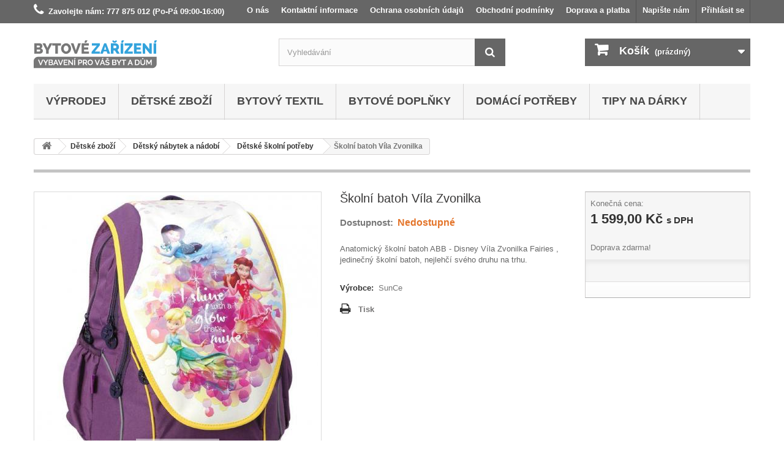

--- FILE ---
content_type: text/html; charset=utf-8
request_url: https://www.bytovezarizeni.cz/1506-skolni-batoh-vila-zvonilka.html
body_size: 18715
content:
<!DOCTYPE HTML> <!--[if lt IE 7]><html class="no-js lt-ie9 lt-ie8 lt-ie7 " lang="cs"><![endif]--> <!--[if IE 7]><html class="no-js lt-ie9 lt-ie8 ie7" lang="cs"><![endif]--> <!--[if IE 8]><html class="no-js lt-ie9 ie8" lang="cs"><![endif]--> <!--[if gt IE 8]><html class="no-js ie9" lang="cs"><![endif]--><html lang="cs"><head><meta charset="utf-8" /><title>Dětský školní batoh Víla Zvonilka</title><meta name="description" content="Anatomický školní batoh ABB - Disney Víla Zvonilka Fairies , jedinečný školní batoh, nejlehčí svého druhu na trhu." /><meta name="keywords" content="anatomický,školní,batoh,abb,disney,víla,zvonilka,fairies" /><meta name="generator" content="PrestaShop" /><meta name="robots" content="index,follow" /><meta name="seznam-wmt" content="SBciUY4BxU3Ukc0TADuk5T9mU3SQwVoK" /><meta name="viewport" content="width=device-width, minimum-scale=0.25, maximum-scale=1.6, initial-scale=1.0" /><meta name="apple-mobile-web-app-capable" content="yes" /><link rel="icon" type="image/vnd.microsoft.icon" href="/img/favicon-1.ico?1737374492" /><link rel="shortcut icon" type="image/x-icon" href="/img/favicon-1.ico?1737374492" /><link rel="stylesheet" href="https://www.bytovezarizeni.cz/themes/default-bootstrap/cache/v_306_fc8d8c2cc159711298454bff49f16940_all.css" type="text/css" media="all" /><link rel="stylesheet" href="https://www.bytovezarizeni.cz/themes/default-bootstrap/cache/v_306_b4632cd5da8519ab97b7d34dde18182d_print.css" type="text/css" media="print" /> <script type="text/javascript">var CUSTOMIZE_TEXTFIELD = 1;
var FancyboxI18nClose = 'Zavř&iacute;t';
var FancyboxI18nNext = 'Dal&scaron;&iacute;';
var FancyboxI18nPrev = 'Předchoz&iacute;';
var PS_CATALOG_MODE = false;
var ajax_allowed = true;
var ajaxsearch = true;
var allowBuyWhenOutOfStock = false;
var attribute_anchor_separator = '-';
var attributesCombinations = [];
var availableLaterValue = 'Skladem do 3 dnů';
var availableNowValue = '';
var baseDir = 'https://www.bytovezarizeni.cz/';
var baseUri = 'https://www.bytovezarizeni.cz/';
var blocksearch_type = 'top';
var confirm_report_message = 'Opravdu chcete nahlásit tuto recenzi?';
var contentOnly = false;
var currencyBlank = 1;
var currencyFormat = 2;
var currencyRate = 1;
var currencySign = 'Kč';
var currentDate = '2026-01-25 15:51:26';
var customerGroupWithoutTax = false;
var customizationFields = false;
var customizationIdMessage = 'Přizpůsobení #';
var default_eco_tax = 0;
var delete_txt = 'Odstránit';
var displayList = false;
var displayPrice = 0;
var dm_cookie_html_banner = '"<style>input:checked + .dm_slider {\n      background-color: #2196F3;\n    }\n\n    input:focus + .dm_slider {\n      box-shadow: 0 0 1px #2196F3;\n    }\n\n    .cookie-popup-accept-cookies, .cookie-popup-accept-cookies-save-group {\n        background-color: #2196F3;\n        border:1px solid #2196F3;\n    }\n\n    .cookie-popup-accept-cookies:hover {\n        background-color: #225c9f;\n    }\n\n    .cookie-popup-accept-cookies-save-group:hover {\n        background-color: #225c9f;\n    }<\/style><div id=\"cookie-popup-container\"><div class=\"cookie-popup\" style=\"display: none;\"><div class=\"cookie-popup-inner\"><div class=\"cookie-popup-left\"><div class=\"cookie-popup-headline\">Tento web vyu\u017e\u00edv\u00e1 cookies<\/div><div class=\"cookie-popup-sub-headline\">Tyto webov\u00e9 str\u00e1nky ukl\u00e1daj\u00ed v souladu se z\u00e1kony na va\u0161e za\u0159\u00edzen\u00ed soubory, obecn\u011b naz\u00fdvan\u00e9 cookies. Odsouhlaste pros\u00edm nastaven\u00ed cookies soubor\u016f pro pou\u017eit\u00ed webu.<\/div><\/div><\/div><div class=\"cookie-popup-lower\"><ul class=\"dm_cookies_variant\"><li class=\"dm_cookies_variant_item\"><p class=\"dm_cookies_more_info\"> <span> <label class=\"switch\"> <input type=\"checkbox\" name=\"dm_cookie_group_default\" id=\"dm_cookie_group_default\" class=\"noUniform\" checked=\"checked\" disabled \/> <span class=\"dm_slider round\"><\/span> <\/label> <span class=\"dm_title_group\">Nezbytn\u011b nutn\u00e9 soubory cookies<\/span> <\/span> <br \/> Tyto soubory cookie jsou nezbytn\u00e9 pro provoz na\u0161ich slu\u017eeb a nelze je vypnout. Obvykle se nastavuj\u00ed pouze v reakci na va\u0161e akce, jako je nap\u0159\u00edklad vytvo\u0159en\u00ed \u00fa\u010dtu nebo ulo\u017een\u00ed seznamu p\u0159\u00e1n\u00ed na pozd\u011bji.<\/p><\/li><li class=\"dm_cookies_variant_item\"><p class=\"dm_cookies_more_info\"> <span> <label class=\"switch\"> <input type=\"checkbox\" name=\"dm_cookie_group_1\" id=\"dm_cookie_group_1\" class=\"noUniform\" \/> <span class=\"dm_slider round\"><\/span> <\/label> <span class=\"dm_title_group\">Analytick\u00e9 soubory cookies<\/span> <\/span> <br \/> Tyto soubory cookie n\u00e1m umo\u017e\u0148uj\u00ed po\u010d\u00edtat n\u00e1v\u0161t\u011bvy a provoz, abychom m\u011bli p\u0159ehled o tom, kter\u00e9 str\u00e1nky jsou nejobl\u00edben\u011bj\u0161\u00ed a jak se na na\u0161em webu n\u00e1v\u0161t\u011bvn\u00edci pohybuj\u00ed. Ve\u0161ker\u00e9 informace, kter\u00e9 tyto soubory cookie shroma\u017e\u010fuj\u00ed, jsou agregovan\u00e9, a tedy anonymn\u00ed.<\/p><\/li><li class=\"dm_cookies_variant_item\"><p class=\"dm_cookies_more_info\"> <span> <label class=\"switch\"> <input type=\"checkbox\" name=\"dm_cookie_group_2\" id=\"dm_cookie_group_2\" class=\"noUniform\" \/> <span class=\"dm_slider round\"><\/span> <\/label> <span class=\"dm_title_group\">Marketingov\u00e9 soubory cookies<\/span> <\/span> <br \/> Kdy\u017e p\u0159ijmete marketingov\u00e9 soubory cookie, d\u00e1v\u00e1te n\u00e1m souhlas um\u00edstit do va\u0161eho za\u0159\u00edzen\u00ed soubory cookie, kter\u00e9 v\u00e1m poskytnou relevantn\u00ed obsah odpov\u00eddaj\u00edc\u00ed va\u0161im z\u00e1jm\u016fm. Tyto soubory cookie mohou b\u00fdt nastaveny n\u00e1mi nebo na\u0161imi reklamn\u00edmi partnery prost\u0159ednictv\u00edm na\u0161ich str\u00e1nek. Jejich \u00fa\u010delem je vytvo\u0159it profil va\u0161ich z\u00e1jm\u016f a zobrazovat v\u00e1m relevantn\u00ed obsah na na\u0161ich webov\u00fdch str\u00e1nk\u00e1ch i na webov\u00fdch str\u00e1nk\u00e1ch t\u0159et\u00edch stran.<\/p><\/li><\/ul><\/div><div class=\"cookie-popup-cms-link\"> <a href=\"https:\/\/www.bytovezarizeni.cz\/cms\/67-vse-o-cookies\" class=\"cookie-a\">P\u0159ej\u00edt na str\u00e1nku Podrobn\u011b o cookies<\/a><\/div><div class=\"cookie-popup-right\"> <a href=\"#\" class=\"cookie-popup-accept-cookies\">P\u0159ijmout v\u0161echny soubory cookies<\/a> <a href=\"#\" class=\"cookie-popup-accept-cookies-save-group\" style=\"display:none\">Ulo\u017eit nastaven\u00ed cookies soubor\u016f<\/a> <a href=\"#\" class=\"cookie-popup-learn-more\">Nastaven\u00ed cookies<\/a><\/div><\/div><\/div>"';
var dm_cookies_base_url = 'https://www.bytovezarizeni.cz/';
var dm_cookies_days_expires = 183;
var dm_cookies_id_guest = 1773031;
var dm_cookies_position = 'bottomleft';
var doesntExist = 'Pro tento produkt tato kombinace neexistuje. Vyberte si jinou.';
var doesntExistNoMore = 'Nedostupné';
var doesntExistNoMoreBut = 's těmito vlastnostmi, ale je k dispozici v jiném provedení.';
var ecotaxTax_rate = 0;
var fieldRequired = 'Vyplňte všechny požadované pole, pak uložte vlastní nastavení.';
var freeProductTranslation = 'Zdarma!';
var freeShippingTranslation = 'Doprava zdarma!';
var generated_date = 1769352685;
var group_reduction = 0;
var idDefaultImage = 1882;
var id_lang = 7;
var id_product = 1506;
var img_dir = 'https://www.bytovezarizeni.cz/themes/default-bootstrap/img/';
var img_prod_dir = 'https://www.bytovezarizeni.cz/img/p/';
var img_ps_dir = 'https://www.bytovezarizeni.cz/img/';
var instantsearch = true;
var isGuest = 0;
var isLogged = 0;
var jqZoomEnabled = false;
var maxQuantityToAllowDisplayOfLastQuantityMessage = 0;
var minimalQuantity = 1;
var moderation_active = false;
var noTaxForThisProduct = false;
var oosHookJsCodeFunctions = [];
var page_name = 'product';
var priceDisplayMethod = 0;
var priceDisplayPrecision = 2;
var productAvailableForOrder = true;
var productBasePriceTaxExcl = 1321.488;
var productBasePriceTaxExcluded = 1321.488;
var productHasAttributes = false;
var productPrice = 1599;
var productPriceTaxExcluded = 1321.488;
var productPriceWithoutReduction = 1599;
var productReference = 'S-3004-FAR';
var productShowPrice = true;
var productUnitPriceRatio = 0;
var product_fileButtonHtml = 'Vybrat soubor';
var product_fileDefaultHtml = 'Nebyl vybrán žádný soubor';
var product_specific_price = [];
var productcomment_added = 'Vaše recenze byl přidána!';
var productcomment_added_moderation = 'Váše recenze byl přidána a bude zobrazena po schválení moderátorem';
var productcomment_ok = 'OK';
var productcomment_title = 'Nová recenze';
var productcomments_controller_url = 'https://www.bytovezarizeni.cz/modules/productcomments/default';
var productcomments_url_rewrite = true;
var quantitiesDisplayAllowed = true;
var quantityAvailable = 0;
var quickView = false;
var reduction_percent = 0;
var reduction_price = 0;
var removingLinkText = 'odstranit tento produkt z košíku';
var roundMode = 2;
var search_url = 'https://www.bytovezarizeni.cz/vyhledavani';
var secure_key = 'b15657b30e9d717605101d71001ba481';
var specific_currency = false;
var specific_price = 0;
var static_token = '74e930b8cec984edde9cf6f2ac1c06f3';
var stock_management = 1;
var taxRate = 21;
var token = '74e930b8cec984edde9cf6f2ac1c06f3';
var uploading_in_progress = 'Probíhá nahrávání, čekejte...';
var usingSecureMode = true;</script> <script type="text/javascript" src="/js/jquery/jquery-1.11.0.min.js"></script> <script type="text/javascript" src="/js/jquery/jquery-migrate-1.2.1.min.js"></script> <script type="text/javascript" src="/js/jquery/plugins/jquery.easing.js"></script> <script type="text/javascript" src="/js/tools.js"></script> <script type="text/javascript" src="/themes/default-bootstrap/js/global.js"></script> <script type="text/javascript" src="/themes/default-bootstrap/js/autoload/10-bootstrap.min.js"></script> <script type="text/javascript" src="/themes/default-bootstrap/js/autoload/15-jquery.total-storage.min.js"></script> <script type="text/javascript" src="/themes/default-bootstrap/js/autoload/15-jquery.uniform-modified.js"></script> <script type="text/javascript" src="/themes/default-bootstrap/js/products-comparison.js"></script> <script type="text/javascript" src="/js/jquery/plugins/fancybox/jquery.fancybox.js"></script> <script type="text/javascript" src="/js/jquery/plugins/jquery.idTabs.js"></script> <script type="text/javascript" src="/js/jquery/plugins/jquery.scrollTo.js"></script> <script type="text/javascript" src="/js/jquery/plugins/jquery.serialScroll.js"></script> <script type="text/javascript" src="/js/jquery/plugins/bxslider/jquery.bxslider.js"></script> <script type="text/javascript" src="/themes/default-bootstrap/js/product.js"></script> <script type="text/javascript" src="/modules/dm_gtm/views/js/dm_gtm_ga4.js"></script> <script type="text/javascript" src="/modules/dm_gtm/views/js/dm_gtm_consent.js"></script> <script type="text/javascript" src="/themes/default-bootstrap/js/modules/blockcart/ajax-cart.js"></script> <script type="text/javascript" src="/modules/ganalytics/views/js/GoogleAnalyticActionLib.js"></script> <script type="text/javascript" src="/themes/default-bootstrap/js/tools/treeManagement.js"></script> <script type="text/javascript" src="/js/jquery/plugins/autocomplete/jquery.autocomplete.js"></script> <script type="text/javascript" src="/themes/default-bootstrap/js/modules/blocksearch/blocksearch.js"></script> <script type="text/javascript" src="/themes/default-bootstrap/js/modules/crossselling/js/crossselling.js"></script> <script type="text/javascript" src="/themes/default-bootstrap/js/modules/blocktopmenu/js/hoverIntent.js"></script> <script type="text/javascript" src="/themes/default-bootstrap/js/modules/blocktopmenu/js/superfish-modified.js"></script> <script type="text/javascript" src="/themes/default-bootstrap/js/modules/blocktopmenu/js/blocktopmenu.js"></script> <script type="text/javascript" src="/modules/productcomments/js/jquery.rating.pack.js"></script> <script type="text/javascript" src="/modules/productcomments/js/jquery.textareaCounter.plugin.js"></script> <script type="text/javascript" src="/themes/default-bootstrap/js/modules/productcomments/js/productcomments.js"></script> <script data-keepinline="true">window.dataLayer = window.dataLayer || [];
           function gtag(){dataLayer.push(arguments);}

           gtag("consent", "default", {
             "ad_storage": "denied",
             "analytics_storage": "denied"
           });</script> <script data-keepinline="true">window.dataLayer = window.dataLayer || [];</script> <script data-keepinline="true">dataLayer.push({ "ecommerce" : null });
            dataLayer.push({
                  "pageCategory" : "product",
                  "google_tag_params" : {
                        "ecomm_pagetype" : "product",
                        "ecomm_category" : "skolni-batohy",
                        "ecomm_prodid" : "1506",
                        "ecomm_totalvalue" : "1599",
                        "ecomm_totalvalue_tax_excl" : "1321.49",
                  },
                  
                                                      
                              "event" : "view_item",
                              "ecommerce": {
                                    "items" : [
                                    {
                                          "item_id" : "1506",
                                          "item_name" : "Školní batoh Víla Zvonilka",
                                          "currency" : "CZK",
                                          "index" : 0,
                                          "item_brand" : "SunCe",
                                          "item_category" : "skolni-batohy",
                                          "item_variant" : "",
                                          "price" : "1599",
                                    }
                                    ]

                              },
                              
                                          
            });</script> <script data-keepinline="true">(function(w,d,s,l,i){w[l]=w[l]||[];w[l].push({"gtm.start":
      new Date().getTime(),event:"gtm.js"});var f=d.getElementsByTagName(s)[0],
      j=d.createElement(s),dl=l!="dataLayer"?"&l="+l:"";j.async=true;j.src=
      "https://www.googletagmanager.com/gtm.js?id="+i+dl;f.parentNode.insertBefore(j,f);
      })(window,document,"script","dataLayer", "GTM-M8GBLZ8");</script> <script data-keepinline="true">function updateDmConsent(analytics_storage_value, ad_storage_value) {
         gtag("consent", "update" , {
           "ad_storage": "" + ad_storage_value + "",
           "analytics_storage": "" + analytics_storage_value + ""
         });
       }</script> <script type="text/javascript">(window.gaDevIds=window.gaDevIds||[]).push('d6YPbH');
				(function(i,s,o,g,r,a,m){i['GoogleAnalyticsObject']=r;i[r]=i[r]||function(){
				(i[r].q=i[r].q||[]).push(arguments)},i[r].l=1*new Date();a=s.createElement(o),
				m=s.getElementsByTagName(o)[0];a.async=1;a.src=g;m.parentNode.insertBefore(a,m)
				})(window,document,'script','//www.google-analytics.com/analytics.js','ga');
				ga('create', 'UA-36112855-1', 'auto');
				ga('require', 'ec');</script>  <!--[if IE 8]> <script src="https://oss.maxcdn.com/libs/html5shiv/3.7.0/html5shiv.js"></script> <script src="https://oss.maxcdn.com/libs/respond.js/1.3.0/respond.min.js"></script> <![endif]--></head><body id="product" class="product product-1506 product-skolni-batoh-vila-zvonilka category-285 category-skolni-batohy hide-right-column lang_cs"> <noscript><iframe src="https://www.googletagmanager.com/ns.html?id=GTM-M8GBLZ8" height="0" width="0" style="display:none;visibility:hidden"></iframe></noscript><div id="page"><div class="header-container"> <header id="header"><div class="banner"><div class="container"><div class="row"></div></div></div><div class="nav"><div class="container"><div class="row"> <nav><div class="header_user_info"> <a class="login" href="https://www.bytovezarizeni.cz/muj-ucet" rel="nofollow" title="Přihlášení k vašemu zákaznickému účtu"> Přihlásit se </a></div><div id="contact-link"> <a href="https://www.bytovezarizeni.cz/hide-napiste-nam" title="Napište nám">Napište nám</a></div> <span class="shop-phone"> <i class="icon-phone"></i>Zavolejte nám: <strong>777 875 012 (Po-Pá 09:00-16:00)</strong> </span><a href="https://www.bytovezarizeni.cz/cms/6-doprava-platba" style="float:right;color:#FFFFFF;font-weight:bold;padding:8px 10px 11px 10px;line-height:18px;" title="Doprava a platba">Doprava a platba</a><a href="https://www.bytovezarizeni.cz/cms/3-obchodni-podminky" style="float:right;color:#FFFFFF;font-weight:bold;padding:8px 10px 11px 10px;line-height:18px;" title="Obchodní podmínky">Obchodní podmínky</a><a href="https://www.bytovezarizeni.cz/cms/64-legal-notice" style="float:right;color:#FFFFFF;font-weight:bold;padding:8px 10px 11px 10px;line-height:18px;" title="Ochrana osobních údajů">Ochrana osobních údajů</a><a href="https://www.bytovezarizeni.cz/cms/4-kontaktni-informace" style="float:right;color:#FFFFFF;font-weight:bold;padding:8px 10px 11px 10px;line-height:18px;" title="Kontaktní informace">Kontaktní informace</a><a href="https://www.bytovezarizeni.cz/cms/51-o-nas" style="float:right;color:#FFFFFF;font-weight:bold;padding:8px 10px 11px 10px;line-height:18px;" title="O nás">O nás</a></nav></div></div></div><div><div class="container"><div class="row"><div id="header_logo"> <a href="http://www.bytovezarizeni.cz/" title="Bytové zařízení"> <img class="logo img-responsive" src="https://www.bytovezarizeni.cz/img/bytove-zarizeni-logo-15058532761.jpg" alt="Bytové zařízení" width="202" height="46"/> </a></div><div id="search_block_top" class="col-sm-4 clearfix"><form id="searchbox" method="get" action="https://www.bytovezarizeni.cz/vyhledavani" > <input type="hidden" name="controller" value="search" /> <input type="hidden" name="orderby" value="position" /> <input type="hidden" name="orderway" value="desc" /> <input class="search_query form-control" type="text" id="search_query_top" name="search_query" placeholder="Vyhledávání" value="" /> <button type="submit" name="submit_search" class="btn btn-default button-search"> <span>Vyhledávání</span> </button></form></div><div class="col-sm-4 clearfix"><div class="shopping_cart"> <a href="https://www.bytovezarizeni.cz/objednavka" title="Zobrazit můj nákupní košík" rel="nofollow"> <b>Košík</b> <span class="ajax_cart_quantity unvisible">0</span> <span class="ajax_cart_product_txt unvisible">x</span> <span class="ajax_cart_product_txt_s unvisible">Produkty</span> <span class="ajax_cart_total unvisible"> </span> <span class="ajax_cart_no_product">(prázdný)</span> </a><div class="cart_block block exclusive"><div class="block_content"><div class="cart_block_list"><p class="cart_block_no_products"> Žádné produkty</p><div class="cart-prices"><div class="cart-prices-line first-line"> <span class="price cart_block_shipping_cost ajax_cart_shipping_cost"> Doprava zdarma! </span> <span> Doprava </span></div><div class="cart-prices-line last-line"> <span class="price cart_block_total ajax_block_cart_total">0,00 Kč</span> <span>Celkem</span></div></div><p class="cart-buttons"> <a id="button_order_cart" class="btn btn-default button button-small" href="https://www.bytovezarizeni.cz/objednavka" title="Objednat" rel="nofollow"> <span> Objednat<i class="icon-chevron-right right"></i> </span> </a></p></div></div></div></div></div><div id="layer_cart"><div class="clearfix"><div class="layer_cart_product col-xs-12 col-md-6"> <span class="cross" title="Zavřít okno"></span><h2> <i class="icon-ok"></i>Produkt byl úspěšně přidán do nákupního košíku</h2><div class="product-image-container layer_cart_img"></div><div class="layer_cart_product_info"> <span id="layer_cart_product_title" class="product-name"></span> <span id="layer_cart_product_attributes"></span><div> <strong class="dark">Počet</strong> <span id="layer_cart_product_quantity"></span></div><div> <strong class="dark">Celkem</strong> <span id="layer_cart_product_price"></span></div></div></div><div class="layer_cart_cart col-xs-12 col-md-6"><h2> <span class="ajax_cart_product_txt_s unvisible"> <span class="ajax_cart_quantity">0</span> ks zboží. </span> <span class="ajax_cart_product_txt "> 1 produkt v košíku. </span></h2><div class="layer_cart_row"> <strong class="dark"> Produkty celkem (s DPH): </strong> <span class="ajax_block_products_total"> </span></div><div class="layer_cart_row"> <strong class="dark"> Doprava&nbsp;(s DPH): </strong> <span class="ajax_cart_shipping_cost"> Doprava zdarma! </span></div><div class="layer_cart_row"> <strong class="dark"> Celkem (s DPH): </strong> <span class="ajax_block_cart_total"> </span></div><div class="layer_cart_row"><p class="free_shipping_not_enough ">Nakupte ještě za <span class="free_shipping_float">2 500,00 Kč</span> a získejte Dopravu zdarma!</p></div><div class="button-container"> <span class="continue btn btn-default button exclusive-medium" title="Zpět do katalogu"> <span> <i class="icon-chevron-left left"></i>Zpět do katalogu </span> </span> <a class="btn btn-default button button-medium" href="https://www.bytovezarizeni.cz/objednavka" title="Objednat" rel="nofollow"> <span> Objednat<i class="icon-chevron-right right"></i> </span> </a></div></div></div><div class="crossseling"></div></div><div class="layer_cart_overlay"></div><div id="block_top_menu" class="sf-contener clearfix col-lg-12"><div class="cat-title">Hlavní menu</div><ul class="sf-menu clearfix menu-content"><li><a href="https://www.bytovezarizeni.cz/353-vyprodej" title="Výprodej">Výprodej</a></li><li><a href="https://www.bytovezarizeni.cz/139-detske-zbozi" title="Dětské zboží">Dětské zboží</a><ul><li><a href="https://www.bytovezarizeni.cz/159-detska-povleceni" title="Dětská povlečení a prostěradla">Dětská povlečení a prostěradla</a><ul><li><a href="https://www.bytovezarizeni.cz/204-detska-povleceni-s-auty-masinkami-a-technikou" title="Dětská povlečení s auty, mašinkami a technikou">Dětská povlečení s auty, mašinkami a technikou</a></li><li><a href="https://www.bytovezarizeni.cz/5-detska-povleceni-s-pohadkovymi-postavickami" title="Dětská povlečení s pohádkovými postavičkami">Dětská povlečení s pohádkovými postavičkami</a></li><li><a href="https://www.bytovezarizeni.cz/203-detska-povleceni-se-sportovnim-motivem" title="Dětská povlečení se sportovním motivem">Dětská povlečení se sportovním motivem</a></li><li><a href="https://www.bytovezarizeni.cz/9-detska-povleceni-se-zviratky" title="Dětská povlečení se zvířátky">Dětská povlečení se zvířátky</a></li><li><a href="https://www.bytovezarizeni.cz/384-detska-povleceni-pro-teenagery" title="Dětská povlečení pro teenagery">Dětská povlečení pro teenagery</a></li><li><a href="https://www.bytovezarizeni.cz/251-detska-prosteradla" title="Dětská prostěradla">Dětská prostěradla</a></li></ul></li><li><a href="https://www.bytovezarizeni.cz/298-detsky-bytovy-textil" title="Dětský bytový textil">Dětský bytový textil</a><ul><li><a href="https://www.bytovezarizeni.cz/241-detska-ponca" title="Dětská ponča">Dětská ponča</a></li><li><a href="https://www.bytovezarizeni.cz/178-detske-deky" title="Dětské deky">Dětské deky</a></li><li><a href="https://www.bytovezarizeni.cz/13-detske-osusky" title="Dětské osušky">Dětské osušky</a><ul><li><a href="https://www.bytovezarizeni.cz/470-detske-osusky-s-pohadkovymi-postavickami" title="Dětské osušky s pohádkovými postavičkami">Dětské osušky s pohádkovými postavičkami</a></li><li><a href="https://www.bytovezarizeni.cz/471-detske-osusky-se-sportovnim-motivem" title="Dětské osušky se sportovním motivem">Dětské osušky se sportovním motivem</a></li><li><a href="https://www.bytovezarizeni.cz/472-detske-osusky-se-zviratky" title="Dětské osušky se zvířátky">Dětské osušky se zvířátky</a></li><li><a href="https://www.bytovezarizeni.cz/473-detske-osusky-pro-teenagery" title="Dětské osušky pro teenagery">Dětské osušky pro teenagery</a></li></ul></li><li><a href="https://www.bytovezarizeni.cz/161-detske-polstarky" title="Dětské polštářky">Dětské polštářky</a><ul><li><a href="https://www.bytovezarizeni.cz/465-detske-polstarky-s-auty-masinkami-a-technikou" title="Dětské polštářky s auty, mašinkami a technikou">Dětské polštářky s auty, mašinkami a technikou</a></li><li><a href="https://www.bytovezarizeni.cz/466-detske-polstarky-s-pohadkovymi-postavickami" title="Dětské polštářky s pohádkovými postavičkami">Dětské polštářky s pohádkovými postavičkami</a></li><li><a href="https://www.bytovezarizeni.cz/467-detske-polstarky-se-sportovnim-motivem" title="Dětské polštářky se sportovním motivem">Dětské polštářky se sportovním motivem</a></li><li><a href="https://www.bytovezarizeni.cz/468-detske-polstarky-se-zviratky" title="Dětské polštářky se zvířátky">Dětské polštářky se zvířátky</a></li><li><a href="https://www.bytovezarizeni.cz/469-detske-polstarky-pro-teenagery" title="Dětské polštářky pro teenagery">Dětské polštářky pro teenagery</a></li></ul></li><li><a href="https://www.bytovezarizeni.cz/710-detske-polstarky-a-povlaky" title="Dětské povlaky na polštářky">Dětské povlaky na polštářky</a></li><li><a href="https://www.bytovezarizeni.cz/14-detske-rucniky" title="Dětské ručníky">Dětské ručníky</a></li></ul></li><li><a href="https://www.bytovezarizeni.cz/327-detsky-nabytek" title="Dětský nábytek a nádobí">Dětský nábytek a nádobí</a><ul><li><a href="https://www.bytovezarizeni.cz/332-detske-komody-a-truhly" title="Dětské komody a truhly">Dětské komody a truhly</a></li><li><a href="https://www.bytovezarizeni.cz/437-detska-prostirani" title="Dětská prostírání">Dětská prostírání</a></li><li><a href="https://www.bytovezarizeni.cz/169-detske-nadobi" title="Dětské nádobí">Dětské nádobí</a><ul><li><a href="https://www.bytovezarizeni.cz/442-detske-hrnky" title="Dětské hrnky">Dětské hrnky</a></li><li><a href="https://www.bytovezarizeni.cz/458-detske-kelimky" title="Dětské kelímky">Dětské kelímky</a></li><li><a href="https://www.bytovezarizeni.cz/449-detske-lahve" title="Dětské láhve">Dětské láhve</a></li><li><a href="https://www.bytovezarizeni.cz/448-detske-sady-nadobi" title="Dětské sady nádobí">Dětské sady nádobí</a></li></ul></li><li><a href="https://www.bytovezarizeni.cz/434-detske-party-veci" title="Dětské party věci">Dětské party věci</a><ul><li><a href="https://www.bytovezarizeni.cz/435-detske-party-kelimky" title="Dětské party kelímky">Dětské party kelímky</a></li><li><a href="https://www.bytovezarizeni.cz/526-detske-party-talire" title="Dětské party talíře">Dětské party talíře</a></li><li><a href="https://www.bytovezarizeni.cz/440-detske-party-ubrousky" title="Dětské party ubrousky">Dětské party ubrousky</a></li><li><a href="https://www.bytovezarizeni.cz/527-detske-party-ubrusy" title="Dětské party ubrusy">Dětské party ubrusy</a></li></ul></li><li><a href="https://www.bytovezarizeni.cz/284-detske-skolni-potreby" title="Dětské školní potřeby">Dětské školní potřeby</a><ul><li><a href="https://www.bytovezarizeni.cz/443-detske-boxy-na-sesity" title="Dětské boxy na sešity">Dětské boxy na sešity</a></li><li><a href="https://www.bytovezarizeni.cz/438-detske-boxy-na-svacinu" title="Dětské boxy na svačinu">Dětské boxy na svačinu</a></li><li><a href="https://www.bytovezarizeni.cz/506-detske-desky-na-abecedu-a-cislice" title="Dětské desky na abecedu a čislice">Dětské desky na abecedu a čislice</a></li><li><a href="https://www.bytovezarizeni.cz/286-detske-penaly" title="Dětské penály">Dětské penály</a></li><li><a href="https://www.bytovezarizeni.cz/402-detske-sacky-na-prezuvky" title="Dětské sáčky na přezůvky">Dětské sáčky na přezůvky</a></li><li><a href="https://www.bytovezarizeni.cz/474-detske-skolni-pomucky" title="Dětské školní pomůcky">Dětské školní pomůcky</a></li></ul></li><li><a href="https://www.bytovezarizeni.cz/433-detske-zastery" title="Dětské zástěry">Dětské zástěry</a></li></ul></li><li><a href="https://www.bytovezarizeni.cz/293-detske-obleceni-a-modni-doplnky" title="Dětské módní doplňky">Dětské módní doplňky</a><ul><li><a href="https://www.bytovezarizeni.cz/537-detska-tricka" title="Dětská trička">Dětská trička</a></li><li><a href="https://www.bytovezarizeni.cz/539-detska-pyzama" title="Dětská pyžama">Dětská pyžama</a></li><li><a href="https://www.bytovezarizeni.cz/642-detske-cepice" title="Dětské čepice">Dětské čepice</a></li><li><a href="https://www.bytovezarizeni.cz/171-detske-tasky-a-batohy" title="Dětské tašky a batohy">Dětské tašky a batohy</a><ul><li><a href="https://www.bytovezarizeni.cz/454-detske-batohy" title="Dětské batohy">Dětské batohy</a></li><li><a href="https://www.bytovezarizeni.cz/457-detske-tasky-pres-rameno" title="Dětské tašky přes rameno">Dětské tašky přes rameno</a><ul></ul></li></ul></li><li><a href="https://www.bytovezarizeni.cz/296-detske-destniky" title="Dětské deštníky">Dětské deštníky</a></li><li><a href="https://www.bytovezarizeni.cz/540-detske-ksiltovky" title="Dětské kšiltovky">Dětské kšiltovky</a></li><li><a href="https://www.bytovezarizeni.cz/295-detske-penezenky" title="Dětské peněženky">Dětské peněženky</a></li><li><a href="https://www.bytovezarizeni.cz/643-detske-ponozky" title="Dětské ponožky">Dětské ponožky</a></li><li><a href="https://www.bytovezarizeni.cz/695-detske-trenky" title="Dětské trenky">Dětské trenky</a></li><li><a href="https://www.bytovezarizeni.cz/538-detske-zimni-sety" title="Dětské zimní sety">Dětské zimní sety</a></li></ul></li><li><a href="https://www.bytovezarizeni.cz/570-detske-zbozi-dle-motivu" title="Dětské zboží dle motivu">Dětské zboží dle motivu</a><ul><li><a href="https://www.bytovezarizeni.cz/685-detske-darky-cars" title="Cars">Cars</a><ul><li><a href="https://www.bytovezarizeni.cz/686-detska-povleceni-cars" title="Dětská povlečení Cars">Dětská povlečení Cars</a></li><li><a href="https://www.bytovezarizeni.cz/687-detska-prosteradla-cars" title="Dětská prostěradla Cars">Dětská prostěradla Cars</a></li><li><a href="https://www.bytovezarizeni.cz/691-detska-pyzama-cars" title="Dětská pyžama Cars">Dětská pyžama Cars</a></li><li><a href="https://www.bytovezarizeni.cz/690-detska-tricka-cars" title="Dětská trička Cars">Dětská trička Cars</a></li><li><a href="https://www.bytovezarizeni.cz/692-detske-batohy-cars" title="Dětské batohy Cars">Dětské batohy Cars</a></li><li><a href="https://www.bytovezarizeni.cz/688-detske-deky-cars" title="Dětské deky Cars">Dětské deky Cars</a></li><li><a href="https://www.bytovezarizeni.cz/694-detske-destniky-cars" title="Dětské deštníky Cars">Dětské deštníky Cars</a></li><li><a href="https://www.bytovezarizeni.cz/689-detske-osusky-cars" title="Dětské osušky Cars">Dětské osušky Cars</a></li><li><a href="https://www.bytovezarizeni.cz/693-detske-polstarky-cars" title="Dětské polštářky Cars">Dětské polštářky Cars</a></li></ul></li><li><a href="https://www.bytovezarizeni.cz/577-detske-darky-fortnite" title="Fortnite">Fortnite</a><ul><li><a href="https://www.bytovezarizeni.cz/547-detska-povleceni-fortnite" title="Dětská povlečení Fortnite">Dětská povlečení Fortnite</a></li><li><a href="https://www.bytovezarizeni.cz/578-detska-pyzama-fortnite" title="Dětská pyžama Fortnite">Dětská pyžama Fortnite</a></li><li><a href="https://www.bytovezarizeni.cz/579-detska-tricka-fortnite" title="Dětská trička Fortnite">Dětská trička Fortnite</a></li><li><a href="https://www.bytovezarizeni.cz/580-detske-batohy-fortnite" title="Dětské batohy Fortnite">Dětské batohy Fortnite</a></li><li><a href="https://www.bytovezarizeni.cz/584-detske-deky-fortnite" title="Dětské deky Fortnite">Dětské deky Fortnite</a></li><li><a href="https://www.bytovezarizeni.cz/581-detske-hrnky-fortnite" title="Dětské hrnky Fortnite">Dětské hrnky Fortnite</a></li><li><a href="https://www.bytovezarizeni.cz/583-detske-osusky-fortnite" title="Dětské osušky Fortnite">Dětské osušky Fortnite</a></li><li><a href="https://www.bytovezarizeni.cz/586-detske-penaly-fortnite" title="Dětské penály Fortnite">Dětské penály Fortnite</a></li><li><a href="https://www.bytovezarizeni.cz/582-detske-polstarky-fortnite" title="Dětské polštářky Fortnite">Dětské polštářky Fortnite</a></li><li><a href="https://www.bytovezarizeni.cz/587-detske-sacky-na-prezuvky-fortnite" title="Dětské sáčky na přezůvky Fortnite">Dětské sáčky na přezůvky Fortnite</a></li></ul></li><li><a href="https://www.bytovezarizeni.cz/634-detske-darky-frozen" title="Frozen">Frozen</a><ul><li><a href="https://www.bytovezarizeni.cz/638-detska-ponca-frozen" title="Dětská ponča Frozen">Dětská ponča Frozen</a></li><li><a href="https://www.bytovezarizeni.cz/635-detska-povleceni-frozen" title="Dětská povlečení Frozen">Dětská povlečení Frozen</a></li><li><a href="https://www.bytovezarizeni.cz/639-detska-prosteradla-frozen" title="Dětská prostěradla Frozen">Dětská prostěradla Frozen</a></li><li><a href="https://www.bytovezarizeni.cz/640-detske-batohy-frozen" title="Dětské batohy Frozen">Dětské batohy Frozen</a></li><li><a href="https://www.bytovezarizeni.cz/637-detske-deky-frozen" title="Dětské deky Frozen">Dětské deky Frozen</a></li><li><a href="https://www.bytovezarizeni.cz/641-detske-destniky-frozen" title="Dětské deštníky Frozen">Dětské deštníky Frozen</a></li><li><a href="https://www.bytovezarizeni.cz/645-detske-hrnky-frozen" title="Dětské hrnky Frozen">Dětské hrnky Frozen</a></li><li><a href="https://www.bytovezarizeni.cz/636-detske-osusky-frozen" title="Dětské osušky Frozen">Dětské osušky Frozen</a></li><li><a href="https://www.bytovezarizeni.cz/646-detske-polstarky-frozen" title="Dětské polštářky Frozen">Dětské polštářky Frozen</a></li><li><a href="https://www.bytovezarizeni.cz/647-detske-rucniky-frozen" title="Dětské ručníky Frozen">Dětské ručníky Frozen</a></li><li><a href="https://www.bytovezarizeni.cz/644-detske-zastery-frozen" title="Dětské zástěry Frozen">Dětské zástěry Frozen</a></li></ul></li><li><a href="https://www.bytovezarizeni.cz/548-detske-darky-harry-potter" title="Harry Potter">Harry Potter</a><ul><li><a href="https://www.bytovezarizeni.cz/543-detska-povleceni-harry-potter" title="Dětská povlečení Harry Potter">Dětská povlečení Harry Potter</a></li><li><a href="https://www.bytovezarizeni.cz/551-detska-tricka-harry-potter" title="Dětská trička Harry Potter">Dětská trička Harry Potter</a></li><li><a href="https://www.bytovezarizeni.cz/552-detske-deky-harry-potter" title="Dětské deky Harry Potter">Dětské deky Harry Potter</a></li><li><a href="https://www.bytovezarizeni.cz/550-detske-hrnky-harry-potter" title="Dětské hrnky Harry Potter">Dětské hrnky Harry Potter</a></li><li><a href="https://www.bytovezarizeni.cz/549-detske-osusky-harry-potter" title="Dětské osušky Harry Potter">Dětské osušky Harry Potter</a></li><li><a href="https://www.bytovezarizeni.cz/553-detske-polstare-harry-potter" title="Dětské polštáře Harry Potter">Dětské polštáře Harry Potter</a></li><li><a href="https://www.bytovezarizeni.cz/575-detske-povlaky-na-polstarky-harry-potter" title="Dětské povlaky na polštářky Harry Potter">Dětské povlaky na polštářky Harry Potter</a></li><li><a href="https://www.bytovezarizeni.cz/554-ostatni-harry-potter-veci" title="Ostatní Harry Potter zboží">Ostatní Harry Potter zboží</a></li></ul></li><li><a href="https://www.bytovezarizeni.cz/649-detske-darky-mickey-mouse" title="Mickey Mouse">Mickey Mouse</a><ul><li><a href="https://www.bytovezarizeni.cz/657-detska-ponca-mickey-mouse" title="Dětská ponča Mickey Mouse">Dětská ponča Mickey Mouse</a></li><li><a href="https://www.bytovezarizeni.cz/650-detska-povleceni-mickey-mouse" title="Dětská povlečení Mickey Mouse">Dětská povlečení Mickey Mouse</a></li><li><a href="https://www.bytovezarizeni.cz/651-detska-prosteradla-mickey-mouse" title="Dětská prostěradla Mickey Mouse">Dětská prostěradla Mickey Mouse</a></li><li><a href="https://www.bytovezarizeni.cz/660-detska-pyzama-mickey-mouse" title="Dětská pyžama Mickey Mouse">Dětská pyžama Mickey Mouse</a></li><li><a href="https://www.bytovezarizeni.cz/659-detska-tricka-mickey-mouse" title="Dětská trička Mickey Mouse">Dětská trička Mickey Mouse</a></li><li><a href="https://www.bytovezarizeni.cz/652-detske-batohy-mickey-mouse" title="Dětské batohy Mickey Mouse">Dětské batohy Mickey Mouse</a></li><li><a href="https://www.bytovezarizeni.cz/656-detske-deky-mickey-mouse" title="Dětské deky Mickey Mouse">Dětské deky Mickey Mouse</a></li><li><a href="https://www.bytovezarizeni.cz/661-detske-destniky-mickey-mouse" title="Dětské deštníky Mickey Mouse">Dětské deštníky Mickey Mouse</a></li><li><a href="https://www.bytovezarizeni.cz/653-detske-hrnky-mickey-mouse" title="Dětské hrnky Mickey Mouse">Dětské hrnky Mickey Mouse</a></li><li><a href="https://www.bytovezarizeni.cz/655-detske-lahve-mickey-mouse" title="Dětské láhve Mickey Mouse">Dětské láhve Mickey Mouse</a></li><li><a href="https://www.bytovezarizeni.cz/654-detske-osusky-mickey-mouse" title="Dětské osušky Mickey Mouse">Dětské osušky Mickey Mouse</a></li><li><a href="https://www.bytovezarizeni.cz/658-detske-polstarky-mickey-mouse" title="Dětské polštářky Mickey Mouse">Dětské polštářky Mickey Mouse</a></li><li><a href="https://www.bytovezarizeni.cz/662-detske-rucniky-mickey-mouse" title="Dětské ručníky Mickey Mouse">Dětské ručníky Mickey Mouse</a></li></ul></li><li><a href="https://www.bytovezarizeni.cz/555-detske-darky-minecraft" title="Minecraft">Minecraft</a><ul><li><a href="https://www.bytovezarizeni.cz/544-detska-povleceni-minecraft" title="Dětská povlečení Minecraft">Dětská povlečení Minecraft</a></li><li><a href="https://www.bytovezarizeni.cz/562-detska-prostirani-minecraft" title="Dětská prostírání Minecraft">Dětská prostírání Minecraft</a></li><li><a href="https://www.bytovezarizeni.cz/558-detska-pyzama-minecraft" title="Dětská pyžama Minecraft">Dětská pyžama Minecraft</a></li><li><a href="https://www.bytovezarizeni.cz/556-detska-tricka-minecraft" title="Dětská trička Minecraft">Dětská trička Minecraft</a></li><li><a href="https://www.bytovezarizeni.cz/559-detske-batohy-minecraft" title="Dětské batohy Minecraft">Dětské batohy Minecraft</a></li><li><a href="https://www.bytovezarizeni.cz/561-detske-boxy-na-svacinu-minecraft" title="Dětské boxy na svačinu Minecraft">Dětské boxy na svačinu Minecraft</a></li><li><a href="https://www.bytovezarizeni.cz/697-detske-cepice-minecraft" title="Dětské čepice Minecraft">Dětské čepice Minecraft</a></li><li><a href="https://www.bytovezarizeni.cz/585-detske-deky-minecraft" title="Dětské deky Minecraft">Dětské deky Minecraft</a></li><li><a href="https://www.bytovezarizeni.cz/557-detske-hrnky-minecraft" title="Dětské hrnky Minecraft">Dětské hrnky Minecraft</a></li><li><a href="https://www.bytovezarizeni.cz/560-detske-lahve-minecraft" title="Dětské láhve Minecraft">Dětské láhve Minecraft</a></li><li><a href="https://www.bytovezarizeni.cz/567-detske-nadobi-minecraft" title="Dětské nádobí Minecraft">Dětské nádobí Minecraft</a></li><li><a href="https://www.bytovezarizeni.cz/707-detske-osusky-minecraft" title="Dětské osušky Minecraft">Dětské osušky Minecraft</a></li><li><a href="https://www.bytovezarizeni.cz/565-detske-penaly-minecraft" title="Dětské penály Minecraft">Dětské penály Minecraft</a></li><li><a href="https://www.bytovezarizeni.cz/563-detske-penezenky-minecraft" title="Dětské peněženky Minecraft">Dětské peněženky Minecraft</a></li><li><a href="https://www.bytovezarizeni.cz/564-detske-polstarky-minecraft" title="Dětské polštářky Minecraft">Dětské polštářky Minecraft</a></li><li><a href="https://www.bytovezarizeni.cz/698-detske-ponozky-minecraft" title="Dětské ponožky Minecraft">Dětské ponožky Minecraft</a></li><li><a href="https://www.bytovezarizeni.cz/566-detske-sacky-na-prezuvky-minecraft" title="Dětské sáčky na přezůvky Minecraft">Dětské sáčky na přezůvky Minecraft</a></li><li><a href="https://www.bytovezarizeni.cz/696-detske-trenky-minecraft" title="Dětské trenky Minecraft">Dětské trenky Minecraft</a></li></ul></li><li><a href="https://www.bytovezarizeni.cz/663-detske-darky-minnie" title="Minnie">Minnie</a><ul><li><a href="https://www.bytovezarizeni.cz/664-detska-ponca-minnie" title="Dětská ponča Minnie">Dětská ponča Minnie</a></li><li><a href="https://www.bytovezarizeni.cz/665-detska-povleceni-minnie" title="Dětská povlečení Minnie">Dětská povlečení Minnie</a></li><li><a href="https://www.bytovezarizeni.cz/666-detska-prosteradla-minnie" title="Dětská prostěradla Minnie">Dětská prostěradla Minnie</a></li><li><a href="https://www.bytovezarizeni.cz/667-detska-pyzama-minnie" title="Dětská pyžama Minnie">Dětská pyžama Minnie</a></li><li><a href="https://www.bytovezarizeni.cz/668-detska-tricka-minnie" title="Dětská trička Minnie">Dětská trička Minnie</a></li><li><a href="https://www.bytovezarizeni.cz/669-detske-deky-minnie" title="Dětské deky Minnie">Dětské deky Minnie</a></li><li><a href="https://www.bytovezarizeni.cz/670-detske-destniky-minnie" title="Dětské deštníky Minnie">Dětské deštníky Minnie</a></li><li><a href="https://www.bytovezarizeni.cz/671-detske-hrnky-minnie" title="Dětské hrnky Minnie">Dětské hrnky Minnie</a></li><li><a href="https://www.bytovezarizeni.cz/672-detske-lahve-minnie" title="Dětské láhve Minnie">Dětské láhve Minnie</a></li><li><a href="https://www.bytovezarizeni.cz/673-detske-osusky-minnie" title="Dětské osušky Minnie">Dětské osušky Minnie</a></li><li><a href="https://www.bytovezarizeni.cz/674-detske-polstarky-minnie" title="Dětské polštářky Minnie">Dětské polštářky Minnie</a></li><li><a href="https://www.bytovezarizeni.cz/675-detske-rucniky-minnie" title="Dětské ručníky Minnie">Dětské ručníky Minnie</a></li><li><a href="https://www.bytovezarizeni.cz/676-detske-zastery-minnie" title="Dětské zástěry Minnie">Dětské zástěry Minnie</a></li></ul></li><li><a href="https://www.bytovezarizeni.cz/588-detske-darky-plaminek-a-ctyrkolaci" title="Plamínek a čtyřkoláci">Plamínek a čtyřkoláci</a><ul><li><a href="https://www.bytovezarizeni.cz/546-detska-povleceni-plaminek-a-ctyrkolaci" title="Dětská povlečení Plamínek a čtyřkoláci">Dětská povlečení Plamínek a čtyřkoláci</a></li><li><a href="https://www.bytovezarizeni.cz/590-detske-deky-plaminek-a-ctyrkolaci" title="Dětské deky Plamínek a čtyřkoláci">Dětské deky Plamínek a čtyřkoláci</a></li><li><a href="https://www.bytovezarizeni.cz/589-detske-osusky-plaminek-a-ctyrkolaci" title="Dětské osušky Plamínek a čtyřkoláci">Dětské osušky Plamínek a čtyřkoláci</a></li><li><a href="https://www.bytovezarizeni.cz/598-detske-polstarky-plaminek-a-ctyrkolaci" title="Dětské polštářky Plamínek a čtyřkoláci">Dětské polštářky Plamínek a čtyřkoláci</a></li></ul></li><li><a href="https://www.bytovezarizeni.cz/591-detske-darky-paw-patrol" title="Paw Patrol">Paw Patrol</a><ul><li><a href="https://www.bytovezarizeni.cz/596-detska-ponca-paw-patrol" title="Dětská ponča Paw Patrol">Dětská ponča Paw Patrol</a></li><li><a href="https://www.bytovezarizeni.cz/592-detska-povleceni-paw-patrol" title="Dětská povlečení Paw Patrol">Dětská povlečení Paw Patrol</a></li><li><a href="https://www.bytovezarizeni.cz/595-detska-prosteradla-paw-patrol" title="Dětská prostěradla Paw Patrol">Dětská prostěradla Paw Patrol</a></li><li><a href="https://www.bytovezarizeni.cz/623-detska-pyzama-paw-patrol" title="Dětská pyžama Paw Patrol">Dětská pyžama Paw Patrol</a></li><li><a href="https://www.bytovezarizeni.cz/622-detska-tricka-paw-patrol" title="Dětská trička Paw Patrol">Dětská trička Paw Patrol</a></li><li><a href="https://www.bytovezarizeni.cz/625-detske-batohy-paw-patrol" title="Dětské batohy Paw Patrol">Dětské batohy Paw Patrol</a></li><li><a href="https://www.bytovezarizeni.cz/594-detske-deky-paw-patrol" title="Dětské deky Paw Patrol">Dětské deky Paw Patrol</a></li><li><a href="https://www.bytovezarizeni.cz/626-detske-destniky-paw-patrol" title="Dětské deštníky Paw Patrol">Dětské deštníky Paw Patrol</a></li><li><a href="https://www.bytovezarizeni.cz/609-detske-hrnky-paw-patrol" title="Dětské hrnky Paw Patrol">Dětské hrnky Paw Patrol</a></li><li><a href="https://www.bytovezarizeni.cz/624-detske-lahve-paw-patrol" title="Dětské láhve Paw Patrol">Dětské láhve Paw Patrol</a></li><li><a href="https://www.bytovezarizeni.cz/593-detske-osusky-paw-patrol" title="Dětské osušky Paw Patrol">Dětské osušky Paw Patrol</a></li><li><a href="https://www.bytovezarizeni.cz/597-detske-polstarky-paw-patrol" title="Dětské polštářky Paw Patrol">Dětské polštářky Paw Patrol</a></li></ul></li><li><a href="https://www.bytovezarizeni.cz/599-detske-darky-pokemon" title="Pokémoni">Pokémoni</a><ul><li><a href="https://www.bytovezarizeni.cz/600-detska-povleceni-pokemon" title="Dětská povlečení Pokémoni">Dětská povlečení Pokémoni</a></li><li><a href="https://www.bytovezarizeni.cz/601-detske-deky-pokemon" title="Dětské deky Pokémoni">Dětské deky Pokémoni</a></li><li><a href="https://www.bytovezarizeni.cz/602-detske-hrnky-pokemon" title="Dětské hrnky Pokémoni">Dětské hrnky Pokémoni</a></li><li><a href="https://www.bytovezarizeni.cz/708-detske-lahve-pokemon" title="Dětské láhve Pokémoni">Dětské láhve Pokémoni</a></li></ul></li><li><a href="https://www.bytovezarizeni.cz/568-detske-darky-spongebob" title="SpongeBob">SpongeBob</a><ul><li><a href="https://www.bytovezarizeni.cz/545-detska-povleceni-spongebob" title="Dětská povlečení SpongeBob">Dětská povlečení SpongeBob</a></li><li><a href="https://www.bytovezarizeni.cz/699-detska-pyzama-spongebob" title="Dětská pyžama SpongeBob">Dětská pyžama SpongeBob</a></li><li><a href="https://www.bytovezarizeni.cz/677-detska-tricka-spongebob" title="Dětská trička SpongeBob">Dětská trička SpongeBob</a></li><li><a href="https://www.bytovezarizeni.cz/572-detske-hrnky-spongebob" title="Dětské hrnky SpongeBob">Dětské hrnky SpongeBob</a></li><li><a href="https://www.bytovezarizeni.cz/569-detske-osusky-spongebob" title="Dětské osušky SpongeBob">Dětské osušky SpongeBob</a></li><li><a href="https://www.bytovezarizeni.cz/573-detske-polstarky-spongebob" title="Dětské polštářky SpongeBob">Dětské polštářky SpongeBob</a></li><li><a href="https://www.bytovezarizeni.cz/574-detske-povlaky-na-polstarky-spongebob" title="Dětské povlaky na polštářky SpongeBob">Dětské povlaky na polštářky SpongeBob</a></li><li><a href="https://www.bytovezarizeni.cz/571-detske-rucniky-spongebob" title="Dětské ručníky SpongeBob">Dětské ručníky SpongeBob</a></li><li><a href="https://www.bytovezarizeni.cz/576-ostatni-spongebob-zbozi" title="Ostatní SpongeBob zboží">Ostatní SpongeBob zboží</a></li></ul></li><li><a href="https://www.bytovezarizeni.cz/603-detske-darky-zajicek-bing" title="Zajíček Bing">Zajíček Bing</a><ul><li><a href="https://www.bytovezarizeni.cz/610-detska-ponca-zajicek-bing" title="Dětská ponča Zajíček Bing">Dětská ponča Zajíček Bing</a></li><li><a href="https://www.bytovezarizeni.cz/604-detska-povleceni-zajicek-bing" title="Dětská povlečení Zajíček Bing">Dětská povlečení Zajíček Bing</a></li><li><a href="https://www.bytovezarizeni.cz/605-detska-prosteradla-zajicek-bing" title="Dětská prostěradla Zajíček Bing">Dětská prostěradla Zajíček Bing</a></li><li><a href="https://www.bytovezarizeni.cz/621-detska-pyzama-zajicek-bing" title="Dětská pyžama Zajíček Bing">Dětská pyžama Zajíček Bing</a></li><li><a href="https://www.bytovezarizeni.cz/612-detska-tricka-zajicek-bing" title="Dětská trička Zajíček Bing">Dětská trička Zajíček Bing</a></li><li><a href="https://www.bytovezarizeni.cz/608-detske-deky-zajicek-bing" title="Dětské deky Zajíček Bing">Dětské deky Zajíček Bing</a></li><li><a href="https://www.bytovezarizeni.cz/606-detske-osusky-zajicek-bing" title="Dětské osušky Zajíček Bing">Dětské osušky Zajíček Bing</a></li><li><a href="https://www.bytovezarizeni.cz/607-detske-polstarky-zajicek-bing" title="Dětské polštářky Zajíček Bing">Dětské polštářky Zajíček Bing</a></li><li><a href="https://www.bytovezarizeni.cz/611-detske-povlaky-na-polstarky-zajicek-bing" title="Dětské povlaky na polštářky Zajíček Bing">Dětské povlaky na polštářky Zajíček Bing</a></li></ul></li><li><a href="https://www.bytovezarizeni.cz/613-ostatni-motivy" title="ostatní motivy">ostatní motivy</a><ul><li><a href="https://www.bytovezarizeni.cz/678-detske-darky-avengers" title="Avengers">Avengers</a><ul><li><a href="https://www.bytovezarizeni.cz/679-detska-povleceni-avengers" title="Dětská povlečení Avengers">Dětská povlečení Avengers</a></li><li><a href="https://www.bytovezarizeni.cz/683-detske-batohy-avengers" title="Dětské batohy Avengers">Dětské batohy Avengers</a></li><li><a href="https://www.bytovezarizeni.cz/681-detske-deky-avengers" title="Dětské deky Avengers">Dětské deky Avengers</a></li><li><a href="https://www.bytovezarizeni.cz/680-detske-osusky-avengers" title="Dětské osušky Avengers">Dětské osušky Avengers</a></li><li><a href="https://www.bytovezarizeni.cz/682-detske-polstare-avengers" title="Dětské polštáře Avengers">Dětské polštáře Avengers</a></li><li><a href="https://www.bytovezarizeni.cz/684-detske-destniky-avengers" title="Dětské deštníky Avengers">Dětské deštníky Avengers</a></li></ul></li><li><a href="https://www.bytovezarizeni.cz/614-detske-darky-nasa" title="Nasa">Nasa</a><ul><li><a href="https://www.bytovezarizeni.cz/615-detska-povleceni-nasa" title="Dětská povlečení Nasa">Dětská povlečení Nasa</a></li><li><a href="https://www.bytovezarizeni.cz/616-detske-osusky-nasa" title="Dětské osušky Nasa">Dětské osušky Nasa</a></li><li><a href="https://www.bytovezarizeni.cz/617-detske-polstarky-nasa" title="Dětské polštářky Nasa">Dětské polštářky Nasa</a></li></ul></li><li><a href="https://www.bytovezarizeni.cz/700-detske-darky-lol-surprise" title="L.O.L. Surprise">L.O.L. Surprise</a><ul><li><a href="https://www.bytovezarizeni.cz/701-detska-povleceni-lol-surprise" title="Dětská povlečení L.O.L. Surprise">Dětská povlečení L.O.L. Surprise</a></li><li><a href="https://www.bytovezarizeni.cz/705-detska-tricka-lol-surprise" title="Dětská trička L.O.L. Surprise">Dětská trička L.O.L. Surprise</a></li><li><a href="https://www.bytovezarizeni.cz/706-detske-batohy-lol-surprise" title="Dětské batohy L.O.L. Surprise">Dětské batohy L.O.L. Surprise</a></li><li><a href="https://www.bytovezarizeni.cz/703-detske-deky-lol-surprise" title="Dětské deky L.O.L. Surprise">Dětské deky L.O.L. Surprise</a></li><li><a href="https://www.bytovezarizeni.cz/702-detske-osusky-lol-surprise" title="Dětské osušky L.O.L. Surprise">Dětské osušky L.O.L. Surprise</a></li><li><a href="https://www.bytovezarizeni.cz/704-detske-hrnky-lol-surprise" title="Dětské hrnky L.O.L. Surprise">Dětské hrnky L.O.L. Surprise</a></li></ul></li><li><a href="https://www.bytovezarizeni.cz/618-detske-darky-rychle-a-zbesile" title="Rychle a zběsile">Rychle a zběsile</a><ul><li><a href="https://www.bytovezarizeni.cz/619-detska-povleceni-rychle-a-zbesile" title="Dětská povlečení Rychle a zběsile">Dětská povlečení Rychle a zběsile</a></li><li><a href="https://www.bytovezarizeni.cz/620-detske-osusky-rychle-a-zbesile" title="Dětské osušky Rychle a zběsile">Dětské osušky Rychle a zběsile</a></li></ul></li><li><a href="https://www.bytovezarizeni.cz/627-detske-darky-zvirata" title="Zvířata">Zvířata</a><ul><li><a href="https://www.bytovezarizeni.cz/648-detska-povleceni-dinosaurus" title="Dětská povlečení Dinosaurus">Dětská povlečení Dinosaurus</a></li><li><a href="https://www.bytovezarizeni.cz/633-detska-povleceni-jednorozec" title="Dětská povlečení Jednorožec">Dětská povlečení Jednorožec</a></li><li><a href="https://www.bytovezarizeni.cz/631-detska-povleceni-kun" title="Dětská povlečení Kůň">Dětská povlečení Kůň</a></li><li><a href="https://www.bytovezarizeni.cz/628-detska-povleceni-lev" title="Dětská povlečení Lev">Dětská povlečení Lev</a></li><li><a href="https://www.bytovezarizeni.cz/629-detska-povleceni-panda" title="Dětská povlečení Panda">Dětská povlečení Panda</a></li><li><a href="https://www.bytovezarizeni.cz/632-detska-povleceni-pes" title="Dětská povlečení Pes">Dětská povlečení Pes</a></li><li><a href="https://www.bytovezarizeni.cz/630-detska-povleceni-slon" title="Dětská povlečení Slon">Dětská povlečení Slon</a></li></ul></li></ul></li></ul></li></ul></li><li><a href="https://www.bytovezarizeni.cz/228-bytovy-textil" title="Bytový textil">Bytový textil</a><ul><li><a href="https://www.bytovezarizeni.cz/281-lozni-povleceni" title="Ložní povlečení">Ložní povlečení</a><ul><li><a href="https://www.bytovezarizeni.cz/224-bavlnena-povleceni" title="Bavlněná povlečení">Bavlněná povlečení</a><ul><li><a href="https://www.bytovezarizeni.cz/459-bavlnena-povleceni-140x200-70x90-cm" title="Bavlněná povlečení 140x200, 70x90 cm">Bavlněná povlečení 140x200, 70x90 cm</a></li><li><a href="https://www.bytovezarizeni.cz/460-bavlnena-povleceni-140x220-70x90-cm" title="Bavlněná povlečení 140x220, 70x90 cm">Bavlněná povlečení 140x220, 70x90 cm</a></li></ul></li><li><a href="https://www.bytovezarizeni.cz/143-krepova-povleceni" title="Krepová povlečení">Krepová povlečení</a><ul><li><a href="https://www.bytovezarizeni.cz/462-krepova-povleceni-140x200-70x90-cm" title="Krepová povlečení 140x200, 70x90 cm">Krepová povlečení 140x200, 70x90 cm</a></li><li><a href="https://www.bytovezarizeni.cz/463-krepova-povleceni-140x220-70x90-cm" title="Krepová povlečení 140x220, 70x90 cm">Krepová povlečení 140x220, 70x90 cm</a></li></ul></li><li><a href="https://www.bytovezarizeni.cz/388-mikroflanelova-povleceni" title="Mikroflanelová povlečení">Mikroflanelová povlečení</a></li></ul></li><li><a href="https://www.bytovezarizeni.cz/7-matracove-chranice-a-povlaky" title="Matracové chrániče a povlaky">Matracové chrániče a povlaky</a><ul><li><a href="https://www.bytovezarizeni.cz/380-matracove-chranice" title="Matracové chrániče">Matracové chrániče</a></li></ul></li><li><a href="https://www.bytovezarizeni.cz/282-prosteradla" title="Prostěradla">Prostěradla</a><ul><li><a href="https://www.bytovezarizeni.cz/10-bavlnena-prosteradla" title="Bavlněná prostěradla">Bavlněná prostěradla</a></li><li><a href="https://www.bytovezarizeni.cz/16-frote-prosteradla-exclusive" title="Froté prostěradla">Froté prostěradla</a></li><li><a href="https://www.bytovezarizeni.cz/6-jersey-prosteradla-exclusive" title="Jersey prostěradla">Jersey prostěradla</a></li><li><a href="https://www.bytovezarizeni.cz/387-mikroflanelova-prosteradla" title="Mikroflanelová prostěradla">Mikroflanelová prostěradla</a></li><li><a href="https://www.bytovezarizeni.cz/17-nepropustna-prosteradla" title="Nepropustná prostěradla">Nepropustná prostěradla</a></li></ul></li><li><a href="https://www.bytovezarizeni.cz/222-prikryvky-a-polstare" title="Přikrývky a polštáře">Přikrývky a polštáře</a><ul><li><a href="https://www.bytovezarizeni.cz/709-deky" title="Deky">Deky</a></li><li><a href="https://www.bytovezarizeni.cz/136-polstare" title="Polštáře">Polštáře</a></li><li><a href="https://www.bytovezarizeni.cz/158-prikryvky" title="Přikrývky">Přikrývky</a><ul><li><a href="https://www.bytovezarizeni.cz/523-prikryvky-90x130-cm" title="Přikrývky 90x130 cm">Přikrývky 90x130 cm</a></li><li><a href="https://www.bytovezarizeni.cz/521-prikryvky-135x200-cm" title="Přikrývky 135x200 cm">Přikrývky 135x200 cm</a></li><li><a href="https://www.bytovezarizeni.cz/522-prikryvky-135x220-cm" title="Přikrývky 135x220 cm">Přikrývky 135x220 cm</a></li></ul></li></ul></li><li><a href="https://www.bytovezarizeni.cz/260-rucniky-a-osusky" title="Ručníky a osušky">Ručníky a osušky</a><ul><li><a href="https://www.bytovezarizeni.cz/273-frote-osusky-classic" title="Froté osušky (Classic)">Froté osušky (Classic)</a></li><li><a href="https://www.bytovezarizeni.cz/274-frote-osusky-exclusive" title="Froté osušky (Exclusive)">Froté osušky (Exclusive)</a></li><li><a href="https://www.bytovezarizeni.cz/268-frote-rucniky-classic" title="Froté ručníky (Classic)">Froté ručníky (Classic)</a></li><li><a href="https://www.bytovezarizeni.cz/276-frote-rucniky-exclusive" title="Froté ručníky (Exclusive)">Froté ručníky (Exclusive)</a></li></ul></li></ul></li><li><a href="https://www.bytovezarizeni.cz/150-bytove-doplnky" title="Bytové doplňky">Bytové doplňky</a><ul><li><a href="https://www.bytovezarizeni.cz/316-petrolejove-lampy-a-pochodne" title="Petrolejové lampy a pochodně">Petrolejové lampy a pochodně</a><ul><li><a href="https://www.bytovezarizeni.cz/151-petrolejove-lampy" title="Petrolejové lampy">Petrolejové lampy</a><ul><li><a href="https://www.bytovezarizeni.cz/157-dekorativni-petrolejove-lampy" title="Dekorativní petrolejové lampy">Dekorativní petrolejové lampy</a></li><li><a href="https://www.bytovezarizeni.cz/167-keramicke-petrolejove-lampy" title="Keramické petrolejové lampy">Keramické petrolejové lampy</a></li><li><a href="https://www.bytovezarizeni.cz/386-petrolejove-lampy-s-cylindrem" title="Petrolejové lampy s cylindrem">Petrolejové lampy s cylindrem</a></li><li><a href="https://www.bytovezarizeni.cz/175-petrolejove-lampy-s-reflektorem" title="Petrolejové lampy s reflektorem">Petrolejové lampy s reflektorem</a></li><li><a href="https://www.bytovezarizeni.cz/176-plechove-petrolejove-lampy" title="Plechové petrolejové lampy">Plechové petrolejové lampy</a></li></ul></li><li><a href="https://www.bytovezarizeni.cz/205-pochodne" title="Pochodně">Pochodně</a><ul></ul></li><li><a href="https://www.bytovezarizeni.cz/188-cylindry" title="Cylindry">Cylindry</a></li><li><a href="https://www.bytovezarizeni.cz/154-knoty" title="Knoty">Knoty</a></li><li><a href="https://www.bytovezarizeni.cz/173-nahradni-dily" title="Náhradní díly">Náhradní díly</a></li><li><a href="https://www.bytovezarizeni.cz/214-stinitka" title="Stínítka">Stínítka</a></li></ul></li><li><a href="https://www.bytovezarizeni.cz/391-svicky-a-aromalampy" title="Svíčky a aromalampy">Svíčky a aromalampy</a><ul><li><a href="https://www.bytovezarizeni.cz/218-aromalampy" title="Aromalampy">Aromalampy</a></li><li><a href="https://www.bytovezarizeni.cz/394-svicky" title="Svíčky">Svíčky</a></li><li><a href="https://www.bytovezarizeni.cz/393-vonne-oleje" title="Vonné oleje">Vonné oleje</a></li><li><a href="https://www.bytovezarizeni.cz/395-vonne-vosky" title="Vonné vosky">Vonné vosky</a></li></ul></li><li><a href="https://www.bytovezarizeni.cz/300-zahradni-houpacky" title="Zahradní houpačky">Zahradní houpačky</a><ul><li><a href="https://www.bytovezarizeni.cz/429-latkove-houpacky" title="Látkové houpačky">Látkové houpačky</a></li><li><a href="https://www.bytovezarizeni.cz/430-houpacky-s-vyztuhou" title="Látkové houpačky s výztuhou">Látkové houpačky s výztuhou</a></li><li><a href="https://www.bytovezarizeni.cz/431-prislusenstvi-k-houpackam" title="Příslušenství k houpačkám">Příslušenství k houpačkám</a></li></ul></li></ul></li><li><a href="https://www.bytovezarizeni.cz/79-domaci-potreby" title="Domácí potřeby">Domácí potřeby</a><ul><li><a href="https://www.bytovezarizeni.cz/221-vybaveni-dilny" title="Vybavení dílny">Vybavení dílny</a><ul><li><a href="https://www.bytovezarizeni.cz/83-nastenne-panely-a-skrinky" title="Nástěnné panely a skříňky">Nástěnné panely a skříňky</a></li></ul></li><li><a href="https://www.bytovezarizeni.cz/24-vybaveni-kuchyne" title="Vybavení kuchyně">Vybavení kuchyně</a><ul><li><a href="https://www.bytovezarizeni.cz/311-kuchynske-nacini" title="Kuchyňské náčiní">Kuchyňské náčiní</a><ul></ul></li><li><a href="https://www.bytovezarizeni.cz/313-kuchynsky-textil" title="Kuchyňský textil">Kuchyňský textil</a><ul><li><a href="https://www.bytovezarizeni.cz/315-kuchynske-uterky" title="Kuchyňské utěrky">Kuchyňské utěrky</a></li><li><a href="https://www.bytovezarizeni.cz/314-kuchynske-zastery" title="Kuchyňské zástěry">Kuchyňské zástěry</a></li><li><a href="https://www.bytovezarizeni.cz/319-kuchynske-chnapky-a-rukavice" title="Kuchyňské chňapky a rukavice">Kuchyňské chňapky a rukavice</a></li></ul></li><li><a href="https://www.bytovezarizeni.cz/507-peceni" title="Pečení">Pečení</a><ul><li><a href="https://www.bytovezarizeni.cz/535-dekorace-na-dort" title="Dekorace na dort">Dekorace na dort</a></li><li><a href="https://www.bytovezarizeni.cz/503-formicky-a-vykrajovatka" title="Formičky a vykrajovátka">Formičky a vykrajovátka</a><ul></ul></li><li><a href="https://www.bytovezarizeni.cz/490-pecici-formy" title="Pečící formy">Pečící formy</a><ul></ul></li><li><a href="https://www.bytovezarizeni.cz/508-pecici-papiry-a-folie" title="Pečíčí papíry a fólie">Pečíčí papíry a fólie</a></li></ul></li><li><a href="https://www.bytovezarizeni.cz/307-stolovani" title="Stolování">Stolování</a><ul></ul></li><li><a href="https://www.bytovezarizeni.cz/509-vareni" title="Vaření">Vaření</a><ul></ul></li></ul></li></ul></li><li><a href="https://www.bytovezarizeni.cz/302-tipy-na-darky" title="Tipy na dárky">Tipy na dárky</a><ul><li><a href="https://www.bytovezarizeni.cz/118-darky-pro-holcicky" title="Dárky pro holčičky">Dárky pro holčičky</a></li><li><a href="https://www.bytovezarizeni.cz/117-darky-pro-kluky" title="Dárky pro kluky">Dárky pro kluky</a></li><li><a href="https://www.bytovezarizeni.cz/323-darky-pro-romantiky" title="Dárky pro romantiky">Dárky pro romantiky</a></li><li><a href="https://www.bytovezarizeni.cz/482-darky-pro-teenagery" title="Dárky pro teenagery">Dárky pro teenagery</a></li></ul></li></ul></div></div></div></div> </header></div><div class="columns-container"><div id="columns" class="container"><div class="breadcrumb clearfix"> <a class="home" href="http://www.bytovezarizeni.cz/" title="Zpět na hlavn&iacute; str&aacute;nku"><i class="icon-home"></i></a> <span class="navigation-pipe" >&gt;</span> <a href="https://www.bytovezarizeni.cz/139-detske-zbozi" title="Dětsk&eacute; zbož&iacute;" data-gg="">Dětsk&eacute; zbož&iacute;</a><span class="navigation-pipe">></span><a href="https://www.bytovezarizeni.cz/327-detsky-nabytek" title="Dětsk&yacute; n&aacute;bytek a n&aacute;dob&iacute;" data-gg="">Dětsk&yacute; n&aacute;bytek a n&aacute;dob&iacute;</a><span class="navigation-pipe">></span><a href="https://www.bytovezarizeni.cz/284-detske-skolni-potreby" title="Dětsk&eacute; &scaron;koln&iacute; potřeby" data-gg="">Dětsk&eacute; &scaron;koln&iacute; potřeby</a><span class="navigation-pipe">></span>Školní batoh Víla Zvonilka</div><div id="slider_row" class="row"><div id="top_column" class="center_column col-xs-12 col-sm-12"></div></div><div class="row"><div id="center_column" class="center_column col-xs-12 col-sm-12"><div itemscope itemtype="http://schema.org/Product"><div class="primary_block row"><div class="container"><div class="top-hr"></div></div><div class="pb-left-column col-xs-12 col-sm-4 col-md-5"><div id="image-block" class="clearfix"> <span id="view_full_size"> <img id="bigpic" itemprop="image" src="https://www.bytovezarizeni.cz/1882-large_default/skolni-batoh-vila-zvonilka.jpg" title="Anatomický školní batoh ABB - Disney Víla Zvonilka Fairies" alt="Anatomický školní batoh ABB - Disney Víla Zvonilka Fairies" width="458" height="458"/> <span class="span_link no-print">Zobrazit vět&scaron;&iacute;</span> </span></div><div id="views_block" class="clearfix hidden"><div id="thumbs_list"><ul id="thumbs_list_frame"><li id="thumbnail_1882" class="last"> <a href="https://www.bytovezarizeni.cz/1882-thickbox_default/skolni-batoh-vila-zvonilka.jpg" data-fancybox-group="other-views" class="fancybox shown" title="Anatomický školní batoh ABB - Disney Víla Zvonilka Fairies"> <img class="img-responsive" id="thumb_1882" src="https://www.bytovezarizeni.cz/1882-cart_default/skolni-batoh-vila-zvonilka.jpg" alt="Anatomický školní batoh ABB - Disney Víla Zvonilka Fairies" title="Anatomický školní batoh ABB - Disney Víla Zvonilka Fairies" height="80" width="80" itemprop="image" /> </a></li></ul></div></div></div><div class="pb-center-column col-xs-12 col-sm-4"><h1 itemprop="name">Školní batoh Víla Zvonilka</h1><meta itemprop="sku" content="1506" /><p id="availability_statut"> <span id="availability_label">Dostupnost:</span> <span id="availability_value" class="warning_inline">Nedostupn&eacute;</span></p><p id="availability_date" style="display: none;"> <span id="availability_date_label">Datum dostupnosti:</span> <span id="availability_date_value"></span></p><div id="oosHook"></div><div id="short_description_block"><div id="short_description_content" class="rte align_justify" itemprop="description"><p>Anatomický školní batoh ABB - Disney Víla Zvonilka Fairies , jedinečný školní batoh, nejlehčí svého druhu na trhu.</p></div><p class="buttons_bottom_block"> <a href="javascript:{}" class="button"> V&iacute;ce informac&iacute; </a></p></div><p> <label>V&yacute;robce:&nbsp;</label> <span><a href="https://www.bytovezarizeni.cz/vyrobci/45-sunce"> SunCe</a></span></p><ul id="usefull_link_block" class="clearfix no-print"><li class="print"> <a href="javascript:print();"> Tisk </a></li></ul></div><div class="pb-right-column col-xs-12 col-sm-4 col-md-3"><form id="buy_block" action="https://www.bytovezarizeni.cz/kosik" method="post"><p class="hidden"> <input type="hidden" name="token" value="74e930b8cec984edde9cf6f2ac1c06f3" /> <input type="hidden" name="id_product" value="1506" id="product_page_product_id" /> <input type="hidden" name="add" value="1" /> <input type="hidden" name="id_product_attribute" id="idCombination" value="" /></p><div class="box-info-product"><div class="content_prices clearfix"><div class="price"> <span class="price_label">Konečn&aacute; cena:</span><p class="our_price_display" itemprop="offers" itemscope itemtype="http://schema.org/Offer"> <span id="our_price_display">1 599,00 Kč</span> <span id="our_price_display_label"> s DPH </span><meta itemprop="price" content="1599" /><meta itemprop="priceCurrency" content="CZK" /><meta itemprop="url" content="https://www.bytovezarizeni.cz/1506-skolni-batoh-vila-zvonilka.html" /><div id="old_price"></div><div> <span class="price_label">Doprava zdarma!</span></div></p><p id="reduction_percent" style="display:none;"> <span id="reduction_percent_display"> </span></p><p id="reduction_amount" style="display:none"> <span id="reduction_amount_display"> </span></p><p id="old_price" class="hidden"> <span id="old_price_display"></span></p></div><div class="clear"></div></div><div class="product_attributes clearfix"><p id="quantity_wanted_p" style="display: none;"> <label>Počet</label> <input type="text" name="qty" id="quantity_wanted" class="text" value="1" /> <a href="#" data-field-qty="qty" class="btn btn-default button-minus product_quantity_down"> <span><i class="icon-minus"></i></span> </a> <a href="#" data-field-qty="qty" class="btn btn-default button-plus product_quantity_up"> <span><i class="icon-plus"></i></span> </a> <span class="clearfix"></span></p><p id="minimal_quantity_wanted_p" style="display: none;"> This product is not sold individually. You must select at least <b id="minimal_quantity_label">1</b> kusů.</p></div><div class="box-cart-bottom"><div class="unvisible"><p id="add_to_cart" class="buttons_bottom_block no-print"> <button type="submit" name="Submit" class="exclusive"> <span>VLOŽIT DO KO&Scaron;&Iacute;KU</span> </button></p></div><div id="product_payment_logos"><div class="box-security"><h5 class="product-heading-h5"></h5> <img src="/modules/productpaymentlogos/img/36c9c1f37e6989d65baa3280188a379c.png" alt="" class="img-responsive" /></div></div><strong></strong></div></div></form></div></div> <section class="page-product-box"><h3 class="page-product-heading">V&iacute;ce informac&iacute;</h3><div class="rte"><p>Jedinečný školní batoh, nejlehčí svého druhu na trhu. Hmotnost batohu nepřesahuje 1 kg! Záda batohu jsou vyztužená a ortopedicky tvarovaná. Takto vyztužená a tvarovaná záda z polyetylenu umožňují rovnoměrné rozložení zátěže na celou plochu zad dítěte. Ramenní popruhy jsou široké 6 cm. Popruhy navíc kopírují tvar krku a ramen, čímž pomáhají zmenšit tlak na tělo a udržují správné rozložení váhy. Dno batohu je vyrobené z velmi odolného plastu, který zabraňuje poškození a zašpinění spodní části batohu a jeho rohů a tím prodlužuje životnost celého batohu. Batoh je vyroben z velice kvalitních, odolných a nepromokavých materiálů. Vnitřní prostor je rozdělen do 2 velkých a 2 menších kapes. Všechny kapsy jsou se zapínáním na zip a jsou překryty chlopní na suchý zip. Na bocích jsou dvě kapsy na gumu. Ouško na zavěšení s gumovou částí pro dobré držení. Na zadní straně batohu je místo pro jméno, adresu a telefon.</p><p>VÁHA: 0,9 kg</p><p>NOSNOST: 9 KG</p><p>ROZMĚRY: výška 41,5 cm&nbsp;x&nbsp;šířka 39 cm&nbsp;x&nbsp;hloubka 25 cm (výška s poutkem 42 cm)<br /><br /></p></div> </section> <section class="page-product-box"><h3 class="page-product-heading">Parametry</h3><table class="table-data-sheet"><tr class="odd"><td>Rozměry:</td><td>v. 41,5 cm x š. 39 cm x h. 25 cm</td></tr><tr class="even"><td>Motiv:</td><td>Fairies</td></tr><tr class="odd"><td>Barva:</td><td>Vícebarevná</td></tr></table> </section> <section class="page-product-box"><h3 id="#idTab5" class="idTabHrefShort page-product-heading">Recenze</h3><div id="idTab5"><div id="product_comments_block_tab"><p class="align_center">Zatím nebyla přidána žádná recenze. Můžete být první...</p></div></div><div style="display: none;"><div id="new_comment_form"><form id="id_new_comment_form" action="#"><h2 class="page-subheading"> Napsat recenzi</h2><div class="row"><div class="product clearfix col-xs-12 col-sm-6"> <img src="https://www.bytovezarizeni.cz/1882-medium_default/skolni-batoh-vila-zvonilka.jpg" height="125" width="125" alt="Školní batoh Víla Zvonilka" /><div class="product_desc"><p class="product_name"> <strong>Školní batoh Víla Zvonilka</strong></p><p>Anatomický školní batoh ABB - Disney Víla Zvonilka Fairies , jedinečný školní batoh, nejlehčí svého druhu na trhu.</p></div></div><div class="new_comment_form_content col-xs-12 col-sm-6"><h2>Napsat recenzi</h2><div id="new_comment_form_error" class="error" style="display: none; padding: 15px 25px"><ul></ul></div><ul id="criterions_list"><li> <label>Hodnocení:</label><div class="star_content"> <input class="star" type="radio" name="criterion[1]" value="1" /> <input class="star" type="radio" name="criterion[1]" value="2" /> <input class="star" type="radio" name="criterion[1]" value="3" checked="checked" /> <input class="star" type="radio" name="criterion[1]" value="4" /> <input class="star" type="radio" name="criterion[1]" value="5" /></div><div class="clearfix"></div></li></ul> <label for="comment_title"> Oslovení: <sup class="required">*</sup> </label> <input id="comment_title" name="title" type="text" value=""/> <label for="content"> Recenze: <sup class="required">*</sup> </label><textarea id="content" name="content"></textarea><div id="new_comment_form_footer"> <input id="id_product_comment_send" name="id_product" type="hidden" value='1506' /><p class="fl required"><sup>*</sup> Povinná pole</p><p class="fr"> <button id="submitNewMessage" name="submitMessage" type="submit" class="btn button button-small"> <span>Odeslat</span> </button>&nbsp; nebo&nbsp; <a class="closefb" href="#"> Zrušit </a></p><div class="clearfix"></div></div></div></div></form></div></div> </section> <script type="text/javascript">jQuery(document).ready(function(){
						var MBG = GoogleAnalyticEnhancedECommerce;
						MBG.setCurrency('CZK');
						MBG.addProductDetailView({"id":1506,"name":"\"\\u0160koln\\u00ed batoh V\\u00edla Zvonilka\"","category":"\"skolni-batohy\"","brand":"\"SunCe\"","variant":"null","type":"typical","position":"0","quantity":1,"list":"product","url":"","price":"1,321.49"});
					});</script> </div></div></div></div></div><div class="footer-container"> <footer id="footer" class="container"><div class="row"><script>(function ( $ ) {

    const cookiePopupHtml = '' + dm_cookie_html_banner + '';

    var onAccept;

    $.extend({
        acceptCookies : function(options)
        {
            var cookiesAccepted = getCookie("DmCookiesAccepted");
            var cookiesAnalytics = getCookie("DmCookiesAnalytics");
            var cookiesMarketing = getCookie("DmCookiesMarketing");

            if (!cookiesAccepted || !cookiesAnalytics || !cookiesMarketing)
            {
                var cookiePopup = $(cookiePopupHtml);
                var position = "center";

                if(options != undefined)
                {
                    position = options.position != undefined ? options.position : "center";
                }
                
                cookiePopup.find('.cookie-popup').addClass("position-" + position);

                if(!$("#cookie-popup-container").length)
                {
                    $('body').append(cookiePopup);
                }

                if(options.position == "center") {
                    $('body').addClass('cookie-modal-open');
                }
                //$('.cookie-popup').slideToggle();
                $('.cookie-popup').toggle();
            }    
        }
    });

    
    $(document).on('click', '.cookie-popup-accept-cookies', function(e)
    {
        e.preventDefault();

        // Odešlu do DB záznam
        $.get(dm_cookies_base_url + "modules/dm_cookies/dm_cookies_consent.php", { dm_cookies_id_guest: dm_cookies_id_guest, dm_cookies_consent_group_1: 1, dm_cookies_consent_group_2: 1 });

        // Uložím cookie do prohlížeče
        saveCookie(1,1,dm_cookies_id_guest);

        console.log('Ukládám všechna povolení!');

        $('body').removeClass('cookie-modal-open');

        $('#dm_cookie_group_1').attr('checked', 'checked');
        $('#dm_cookie_group_2').attr('checked', 'checked');

        // Schovám okno
        $('.cookie-popup').slideToggle();
        if (typeof onAccept === "function")
            onAccept();

    }).on('click', '.cookie-popup-accept-cookies-save-group', function(e)
    {
        e.preventDefault();

        if ($('#dm_cookie_group_1').is(':checked'))
        {
            var cookie_group_1 = 1;
        }
        else
        {
            var cookie_group_1 = 0;
        }

        if ($('#dm_cookie_group_2').is(':checked'))
        {
            var cookie_group_2 = 1;
        }
        else
        {
            var cookie_group_2 = 0;
        }

        // Odešlu do DB záznam
        $.get(dm_cookies_base_url + "modules/dm_cookies/dm_cookies_consent.php", { dm_cookies_id_guest: dm_cookies_id_guest, dm_cookies_consent_group_1: cookie_group_1, dm_cookies_consent_group_2: cookie_group_2 });

        // Uložím cookie do prohlížeče
        saveCookie(cookie_group_1, cookie_group_2, dm_cookies_id_guest);

        console.log('Ukládám GROUP 1: ' + cookie_group_1 + ', GROUP 2: ' + cookie_group_2 + '!');

        $('body').removeClass('cookie-modal-open');

        // Schovám okno
        $('.cookie-popup').slideToggle();
        if (typeof onAccept === "function")
            onAccept();

    }).on('click', '.cookie-popup-decline-cookies', function(e)
    {
        e.preventDefault();

        var cookie_group_1 = 0;
        var cookie_group_2 = 0;

        // Odešlu do DB záznam
        $.get(dm_cookies_base_url + "modules/dm_cookies/dm_cookies_consent.php", { dm_cookies_id_guest: dm_cookies_id_guest, dm_cookies_consent_group_1: cookie_group_1, dm_cookies_consent_group_2: cookie_group_2 });

        // Uložím cookie do prohlížeče
        saveCookie(cookie_group_1, cookie_group_2, dm_cookies_id_guest);

        console.log('Ukládám pouze NUTNÁ cookie!');

        $('body').removeClass('cookie-modal-open');

        $('#dm_cookie_group_1').attr('checked', false);
        $('#dm_cookie_group_2').attr('checked', false);

        // Schovám okno
        $('.cookie-popup').slideToggle();
        if (typeof onAccept === "function")
            onAccept();

    }).on('click', '.cookie-popup-decline-cookies-cancel-screen', function(e)
    {
        e.preventDefault();

        var cookie_group_1 = 0;
        var cookie_group_2 = 0;

        // Odešlu do DB záznam
        $.get(dm_cookies_base_url + "modules/dm_cookies/dm_cookies_consent.php", { dm_cookies_id_guest: dm_cookies_id_guest, dm_cookies_consent_group_1: cookie_group_1, dm_cookies_consent_group_2: cookie_group_2 });

        // Uložím cookie do prohlížeče
        saveCookie(cookie_group_1, cookie_group_2, dm_cookies_id_guest);

        console.log('Ukládám pouze NUTNÁ cookie!');

        $('body').removeClass('cookie-modal-open');

        $('#dm_cookie_group_1').attr('checked', false);
        $('#dm_cookie_group_2').attr('checked', false);

        // Schovám okno
        $('.cookie-popup').slideToggle();
        if (typeof onAccept === "function")
            onAccept();

    }).on('click', '.cookie-popup-learn-more', function(e)
    {
        e.preventDefault();
        $('.dm_cookies_more_info').slideToggle();
        $('.cookie-popup-cms-link').toggle();

        

        $('.cookie-popup-accept-cookies-save-group').show();
        $('.cookie-popup-accept-cookies').hide();



    }).on('click', '#dm_set_cookie_new', function(e)
    {
        console.log('Požadavek na nastavení cookie');

        // Mažu cookie souhlas zobrazení
        document.cookie = "DmCookiesAccepted=; expires=Thu, 01 Jan 1970 00:00:00 UTC; path=/;";

        e.preventDefault();

        var actual_width = document.documentElement.clientWidth;

        var dm_cookies_options = {
             "position": (actual_width < 600 ? "center" : dm_cookies_position),
        };

        $.acceptCookies(dm_cookies_options);

    }).on('change, click', '#dm_cookie_group_1, #dm_cookie_group_2', function(e)
    {
        $('.cookie-popup-accept-cookies-save-group').show();
        $('.cookie-popup-accept-cookies').hide();

    });

    $(window).load(function()
    {
        if($.uniform != undefined)
        {
            $.uniform.restore(".noUniform");
        }

    }).on('resize', function(e)
    {
        setTimeout(function() 
        {
            if($.uniform != undefined)
            {
                $.uniform.restore(".noUniform");
            }

        }, 100);

    });

    function getCookie(cname)
    {
        var name = cname + "=";
        var decodedCookie = decodeURIComponent(document.cookie);
        var ca = decodedCookie.split(';');
        for (var i = 0; i < ca.length; i++) {
            var c = ca[i];
            while (c.charAt(0) == ' ') {
                c = c.substring(1);
            }
            if (c.indexOf(name) == 0) {
                return c.substring(name.length, c.length);
            }
        }
        return "";
    }

    function saveCookie(group1, group2, id_guest)
    {        

        var date = new Date();
        date.setDate(date.getDate() + dm_cookies_days_expires);

        document.cookie = "DmCookiesAccepted=true; path=/; expires=" + date.toGMTString();
        document.cookie = "DmCookiesIdGuest=" + id_guest + "; path=/; expires=" + date.toGMTString();

        if(group1 == 1)
        {
            document.cookie = "DmCookiesAnalytics=true; path=/; expires=" + date.toGMTString();
        }
        else
        {
            document.cookie = "DmCookiesAnalytics=false; path=/; expires=" + date.toGMTString();
        }

        if(group2 == 1)
        {
            document.cookie = "DmCookiesMarketing=true; path=/; expires=" + date.toGMTString();
        }
        else
        {
            document.cookie = "DmCookiesMarketing=false; path=/; expires=" + date.toGMTString();
        }
    }
 
}( jQuery ));</script> <script>$(document).ready(function() {

            var actual_width = document.documentElement.clientWidth;

            var dm_cookies_options = {
                 "position": (actual_width < 600 ? "center" : dm_cookies_position),
            };

            $.acceptCookies(dm_cookies_options);

        });</script><section id="social_block"><ul><li class="facebook"> <a target="_blank" href="https://www.facebook.com/bytovezarizeni"> <span>Facebook</span> </a></li></ul><h4>Sociální sítě</h4> </section><div class="clearfix"></div><section class="blockcategories_footer footer-block col-xs-12 col-sm-2"><h4>Kategorie produktů</h4><div class="category_footer toggle-footer"><div class="list"><ul class="tree dhtml"><li > <a href="https://www.bytovezarizeni.cz/353-vyprodej" title=""> Výprodej </a></li><li > <a href="https://www.bytovezarizeni.cz/139-detske-zbozi" title="V sekci Dětské zboží jsme pro Vás připravili nabídku dětských povlečení , polštářků , nepropustných prostěradel , matracových chráničů, dětských dek a dalšího vybavení pokojíčků jako jsou dětské záclony, samolepky na zeď nebo plyšové hračky . Jako doplněk kategorie pro Vás máme dětské nádobí, boxy na svačinu, dětská DVD. Mezi dětské zboží do koupelny Vám nabízíme dětské osušky a dětské ručníčky."> Dětské zboží </a></li><li > <a href="https://www.bytovezarizeni.cz/228-bytovy-textil" title=""> Bytový textil </a></li><li > <a href="https://www.bytovezarizeni.cz/150-bytove-doplnky" title=""> Bytové doplňky </a></li><li > <a href="https://www.bytovezarizeni.cz/79-domaci-potreby" title="V kategorii domácí potřeby naleznete závěsné skříňky na šroubky, náhradní díly, nástěnné panely s příslušenstvím pro uchycení nářadí. Pořádek v klíčích Vám pomohou udržet schránky na klíče, zbraně a střelivo uložíte do bezpečí schránek na zbraně nebo malého trezorku. Poštu si můžete vyzvednout v nerezových nebo povrchově upravených plechových poštovních schránkách. Pro menší úpravy v domě či bytě Vám budou nápomocny skládací kozy, které rozložíte jen v případě potřeby a složené zaberou jen minimum místa."> Domácí potřeby </a></li><li class="last"> <a href="https://www.bytovezarizeni.cz/302-tipy-na-darky" title=""> Tipy na dárky </a></li></ul></div></div> </section><section class="footer-block col-xs-12 col-sm-4"><h4><a href="https://www.bytovezarizeni.cz/muj-ucet" title="Správa mého zákaznického účtu" rel="nofollow">Můj účet</a></h4><div class="block_content toggle-footer"><ul class="bullet"><li><a href="https://www.bytovezarizeni.cz/historie-objednavek" title="Moje objednávky" rel="nofollow">Moje objednávky</a></li><li><a href="https://www.bytovezarizeni.cz/dodaci-list" title="Moje dobropisy" rel="nofollow">Moje dobropisy</a></li><li><a href="https://www.bytovezarizeni.cz/adresy" title="Moje adresy" rel="nofollow">Moje adresy</a></li><li><a href="https://www.bytovezarizeni.cz/identita" title="Správa mých osobních informací" rel="nofollow">Osobní údaje</a></li><li><a href="https://www.bytovezarizeni.cz/slevy" title="Moje slevové kupóny" rel="nofollow">Moje slevové kupóny</a></li><li><a style="cursor: pointer;" id="dm_set_cookie_new" title="Nastavení souborů cookies" rel="nofollow">Nastavení souborů cookies</a></li></ul></div> </section> <script type="text/javascript">ga('send', 'pageview');</script><section id="block_contact_infos" class="footer-block col-xs-12 col-sm-4"><div><h4>Kontaktní informace</h4><ul class="toggle-footer"><li> <i class="icon-map-marker"></i>Jiří Hanzlík, Jižní 218, 289 03 Záhornice</li><li> <i class="icon-phone"></i>Telefon: <span>777 875 012</span></li><li> <i class="icon-envelope-alt"></i>E-mail: <span><a href="&#109;&#97;&#105;&#108;&#116;&#111;&#58;%69%6e%66%6f@%62%79%74%6f%76%65%7a%61%72%69%7a%65%6e%69.%63%7a" >&#x69;&#x6e;&#x66;&#x6f;&#x40;&#x62;&#x79;&#x74;&#x6f;&#x76;&#x65;&#x7a;&#x61;&#x72;&#x69;&#x7a;&#x65;&#x6e;&#x69;&#x2e;&#x63;&#x7a;</a></span></li></ul></div> </section> <script type="text/javascript">var _hwq = _hwq || [];
                                    _hwq.push(['setKey', 'D199C90AFA86ABC625D60FED98724D7E']);_hwq.push(['setTopPos', '60']);_hwq.push(['showWidget', '21']);(function() {
                                    var ho = document.createElement('script'); ho.type = 'text/javascript'; ho.async = true;
                                    ho.src = ('https:' == document.location.protocol ? 'https://ssl' : 'http://www') + '.heureka.cz/direct/i/gjs.php?n=wdgt&sak=D199C90AFA86ABC625D60FED98724D7E';
                                    var s = document.getElementsByTagName('script')[0]; s.parentNode.insertBefore(ho, s);
                                })();</script></div> </footer><p align="center"><img style="max-width: 100%; height: auto" alt="Platební brána Comgate" title="Platební brána Comgate" src="/cms/paticka_web_tmavebyt.png"/><p/></div></div>
</body></html>